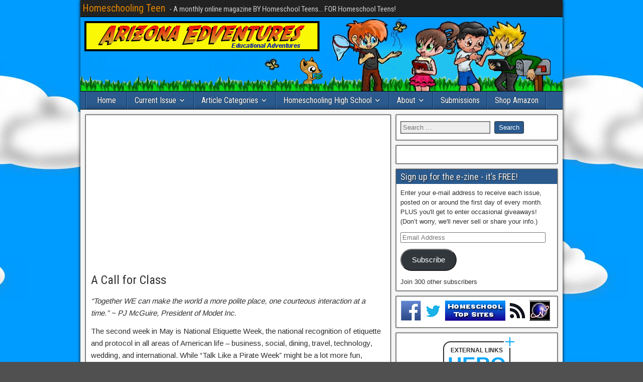

--- FILE ---
content_type: text/html; charset=utf-8
request_url: https://www.google.com/recaptcha/api2/aframe
body_size: 268
content:
<!DOCTYPE HTML><html><head><meta http-equiv="content-type" content="text/html; charset=UTF-8"></head><body><script nonce="EzfXkiF5iYOIXiaZ_czVpw">/** Anti-fraud and anti-abuse applications only. See google.com/recaptcha */ try{var clients={'sodar':'https://pagead2.googlesyndication.com/pagead/sodar?'};window.addEventListener("message",function(a){try{if(a.source===window.parent){var b=JSON.parse(a.data);var c=clients[b['id']];if(c){var d=document.createElement('img');d.src=c+b['params']+'&rc='+(localStorage.getItem("rc::a")?sessionStorage.getItem("rc::b"):"");window.document.body.appendChild(d);sessionStorage.setItem("rc::e",parseInt(sessionStorage.getItem("rc::e")||0)+1);localStorage.setItem("rc::h",'1769653997632');}}}catch(b){}});window.parent.postMessage("_grecaptcha_ready", "*");}catch(b){}</script></body></html>